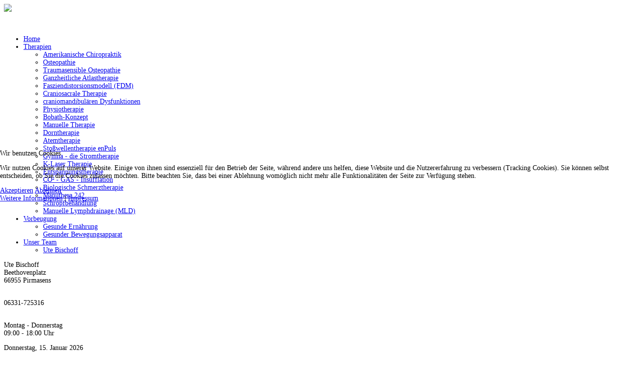

--- FILE ---
content_type: text/html; charset=utf-8
request_url: http://physio-utebischoff.de/index.php/team/bischoff
body_size: 6443
content:
<!DOCTYPE HTML>
<html lang="de-de" dir="ltr">


<head>
<script type="text/javascript">  (function(){ function blockCookies(disableCookies, disableLocal, disableSession){ if(disableCookies == 1){ if(!document.__defineGetter__){ Object.defineProperty(document, 'cookie',{ get: function(){ return ''; }, set: function(){ return true;} }); }else{ var oldSetter = document.__lookupSetter__('cookie'); if(oldSetter) { Object.defineProperty(document, 'cookie', { get: function(){ return ''; }, set: function(v){    JFactory::getSession()->getID()   if(v.match(/reDimCookieHint\=/) || v.match(/2e5b9f343fd055ac6fe0d2b6613b1168\=/)) { oldSetter.call(document, v); } return true; } }); } } var cookies = document.cookie.split(';'); for (var i = 0; i < cookies.length; i++) { var cookie = cookies[i]; var pos = cookie.indexOf('='); var name = ''; if(pos > -1){ name = cookie.substr(0, pos); }else{ name = cookie; } if(name.match(/reDimCookieHint/)) { document.cookie = name + '=; expires=Thu, 01 Jan 1970 00:00:00 GMT'; } } } if(disableLocal == 1){ window.localStorage.clear(); window.localStorage.__proto__ = Object.create(window.Storage.prototype); window.localStorage.__proto__.setItem = function(){ return undefined; }; } if(disableSession == 1){ window.sessionStorage.clear(); window.sessionStorage.__proto__ = Object.create(window.Storage.prototype); window.sessionStorage.__proto__.setItem = function(){ return undefined; }; } } blockCookies(1,1,1); }()); </script>


<meta charset="utf-8" />
<meta http-equiv="X-UA-Compatible" content="IE=edge,chrome=1">
<meta name="viewport" content="width=device-width, initial-scale=1">
<base href="http://physio-utebischoff.de/index.php/team/bischoff" />
	<meta name="keywords" content="Osteopathie, Physiotherapie, Physio, Kinderosteopathie, Krankengymnastik, Osteopath, Osteopathin, Osteopathen, Manuelle Therapie, Praxis, Pirmasens, Bischoff, Ute, Kirchberg, Rückenschmerzen, Craniosacrale, Therapie,Lymphdrainage, Atemtherapie, Entspannungstherapie, Moxatheraphie, Dorntherapie, Ohrkerzen, Massage, Pantai, Aloe-Vera, Honigmassage, Slow Stroke, Magnetfeldtherapie, Entspannung, Fango, Dysfunktionen, Trophik, Schmerlinderung, Muskelkontraktur, Wundheilung, Achilles Tendopathie, Gymna, Gymna Stromtherapie, Arthritis, Arthrose, M. Bechterew,Beckenbodendysfunktion, Bursitis, Coxarthrose, Cervicobrachialgie, Epicondylitis, Frozen Shoulder, Sonarthrose, Ischialgie, Karpaltunnelsyndrom, Lumbalgie, Myofasziale Triggerpunkte, Narbenbehandlung, Phantomschmerzen, rheumatischen Erkrankungen, radiale Stoßwellentherapie" />
	<meta name="rights" content="Danny Pech" />
	<meta name="author" content="Super User" />
	<meta name="description" content="www.physio-utebischoff.de · Physiotherapie, Krankengymnastik, Massage · Ute Bischoff · 66955 Pirmasens" />
	<meta name="generator" content="Joomla! - Open Source Content Management" />
	<title>Heilpraktikerin Physiotherapeutin - Ute Bischoff - Ute Bischoff</title>
	<link href="/templates/jp-flexible/favicon.ico" rel="shortcut icon" type="image/vnd.microsoft.icon" />
	<link href="/cache/widgetkit/widgetkit-abc8ca4a.css" rel="stylesheet" type="text/css" />
	<link href="/templates/jp-flexible/css/bootstrap.css" rel="stylesheet" type="text/css" />
	<link href="/plugins/system/cookiehint/css/orange.css?abb9c30001020728194a44eecb7ac974" rel="stylesheet" type="text/css" />
	<style type="text/css">
#redim-cookiehint-modal {position: fixed; top: 0; bottom: 0; left: 0; right: 0; z-index: 99998; display: flex; justify-content : center; align-items : center;}
	</style>
	<script src="/media/jui/js/jquery.min.js?abb9c30001020728194a44eecb7ac974" type="text/javascript"></script>
	<script src="/media/jui/js/jquery-noconflict.js?abb9c30001020728194a44eecb7ac974" type="text/javascript"></script>
	<script src="/media/jui/js/jquery-migrate.min.js?abb9c30001020728194a44eecb7ac974" type="text/javascript"></script>
	<script src="/cache/widgetkit/widgetkit-8b818075.js" type="text/javascript"></script>

<link rel="apple-touch-icon-precomposed" href="/templates/jp-flexible/apple_touch_icon.png" />
<link rel="stylesheet" href="/templates/jp-flexible/css/base.css" />
<link rel="stylesheet" href="/templates/jp-flexible/css/layout.css" />
<link rel="stylesheet" href="/templates/jp-flexible/css/menus.css" />
<style>body { font-size: 14px; }
.menu-dropdown a.level1,.menu-dropdown span.level1 { font-size: 14px; }
#sidebar-a { width: 30%; }
#sidebar-b { width: 30%; }
#maininner { width: 40%; }
#menu .dropdown { width: 240px; }
#menu .columns2 { width: 480px; }
#menu .columns3 { width: 720px; }
#menu .columns4 { width: 960px; }</style>
<link rel="stylesheet" href="/templates/jp-flexible/css/modules.css" />
<link rel="stylesheet" href="/templates/jp-flexible/css/tools.css" />
<link rel="stylesheet" href="/templates/jp-flexible/css/system.css" />
<link rel="stylesheet" href="/templates/jp-flexible/css/extensions.css" />
<link rel="stylesheet" href="/templates/jp-flexible/css/responsive.css" />
<link rel="stylesheet" href="/templates/jp-flexible/css/color/orange.css" />
<link rel="stylesheet" href="/templates/jp-flexible/css/font1/mavenpro.css" />
<link rel="stylesheet" href="/templates/jp-flexible/css/font2/mavenpro.css" />
<link rel="stylesheet" href="/templates/jp-flexible/css/font3/mavenpro.css" />
<link rel="stylesheet" href="/templates/jp-flexible/css/joomlaplates/joomlaplates.css" />
<link rel="stylesheet" href="/templates/jp-flexible/css/joomlaplates/style.css" />
<link rel="stylesheet" href="/templates/jp-flexible/css/joomlaplates/transparency.css" />
<link rel="stylesheet" href="/templates/jp-flexible/css/custom.css" />
<link rel="stylesheet" href="/templates/jp-flexible/css/print.css" />
<link rel="stylesheet" href="/templates/jp-flexible/fonts/mavenpro.css" />
<script src="/templates/jp-flexible/warp/js/warp.js"></script>
<script src="/templates/jp-flexible/warp/js/responsive.js"></script>
<script src="/templates/jp-flexible/warp/js/accordionmenu.js"></script>
<script src="/templates/jp-flexible/warp/js/dropdownmenu.js"></script>
<script src="/templates/jp-flexible/js/template.js"></script>
<style type="text/css">
body{background-color:#FFF}
</style>
</head>

<body id="page" class="page sidebar-a-right sidebar-b-right sidebars-2  isblog " data-config='{"twitter":0,"plusone":0,"facebook":0}'>

<img src="/images/joomlaplates/Fotolia_82033745.jpg" class="bg"/>


	<div class="wrapper clearfix">
		
	<header id="header">
    </header>
		
      <div id="jp-left">
	  	 <div id="jp-left-inner" class="clearfix">
		 						
					
			<a id="logo" href="http://physio-utebischoff.de">
<p><img src="/images/logov4.png" alt="" width="141" height="292" /></p></a>
				
																		<nav id="menu"><ul class="menu menu-dropdown">
<li class="level1 item101"><a href="/index.php" class="level1"><span><span class="icon" style="background-image: url('http://physio-utebischoff.de/images/joomlaplates/icons/home_24x24.png');"> </span>Home</span></a></li><li class="level1 item102 parent"><a href="/index.php/therapien" class="level1 parent"><span>Therapien</span></a><div class="dropdown columns2" style="width:400px;"><div class="dropdown-bg"><div><div class="width50 column"><ul class="nav-child unstyled small level2"><li class="level2 item263"><a href="/index.php/therapien/chiropraktik" class="level2"><span>Amerikanische Chiropraktik</span></a></li><li class="level2 item104"><a href="/index.php/therapien/osteopathische-behandlung" class="level2"><span>Osteopathie</span></a></li><li class="level2 item285"><a href="/index.php/therapien/traumata" class="level2"><span>Traumasensible Osteopathie</span></a></li><li class="level2 item220"><a href="/index.php/therapien/ganzheitliche-atlastherapie" class="level2"><span>Ganzheitliche Atlastherapie</span></a></li><li class="level2 item261"><a href="/index.php/therapien/craniosacrale-therapie-2" class="level2"><span>Fasziendistorsionsmodell (FDM)</span></a></li><li class="level2 item260"><a href="/index.php/therapien/craniosacrale-therapie" class="level2"><span>Craniosacrale Therapie</span></a></li><li class="level2 item225"><a href="/index.php/therapien/therapie-craniomandibulaeren-dysfunktionen" class="level2"><span>craniomandibulären Dysfunktionen</span></a></li><li class="level2 item256"><a href="/index.php/therapien/physiotherapie" class="level2"><span>Physiotherapie</span></a></li><li class="level2 item249"><a href="/index.php/therapien/bobath-konzept" class="level2"><span>Bobath-Konzept</span></a></li><li class="level2 item223"><a href="/index.php/therapien/manuelle-therapie" class="level2"><span>Manuelle Therapie</span></a></li><li class="level2 item228"><a href="/index.php/therapien/dorntherapie" class="level2"><span>Dorntherapie</span></a></li></ul></div><div class="width50 column"><ul class="level2"><li class="level2 item227"><a href="/index.php/therapien/atemtherapie" class="level2"><span>Atemtherapie</span></a></li><li class="level2 item222"><a href="/index.php/therapien/stosswellentherapie" class="level2"><span>Stoßwellentherapie enPuls</span></a></li><li class="level2 item252"><a href="/index.php/therapien/gymna" class="level2"><span>Gymna - die Stromtherapie</span></a></li><li class="level2 item264"><a href="/index.php/therapien/klaser" class="level2"><span>K-Laser Therapie</span></a></li><li class="level2 item229"><a href="/index.php/therapien/entspannungstherapie" class="level2"><span>Entspannungstherapie</span></a></li><li class="level2 item272"><a href="/index.php/therapien/co2gas" class="level2"><span>CO² - GAS - Insufflation</span></a></li><li class="level2 item273"><a href="/index.php/therapien/bioschmerz" class="level2"><span>Biologische Schmerztherapie</span></a></li><li class="level2 item280"><a href="/index.php/therapien/manuthera" class="level2"><span>Manuthera 242</span></a></li><li class="level2 item244"><a href="/index.php/therapien/schroepfbehandlung" class="level2"><span>Schröpfbehandlung</span></a></li><li class="level2 item226"><a href="/index.php/therapien/manuelle-lymphdrainage-mld" class="level2"><span>Manuelle Lymphdrainage (MLD)</span></a></li></ul></div></div></div></div></li><li class="level1 item281 parent"><a href="/index.php/vorbeugung" class="level1 parent"><span>Vorbeugung</span></a><div class="dropdown columns2" style="width:400px;"><div class="dropdown-bg"><div><div class="width50 column"><ul class="nav-child unstyled small level2"><li class="level2 item283"><a href="/index.php/vorbeugung/gesunde-ernaehrung" class="level2"><span>Gesunde Ernährung</span></a></li></ul></div><div class="width50 column"><ul class="level2"><li class="level2 item284"><a href="/index.php/vorbeugung/gesunder-bewegungsapparat" class="level2"><span>Gesunder Bewegungsapparat</span></a></li></ul></div></div></div></div></li><li class="level1 item175 parent active"><a href="/index.php/team" class="level1 parent active"><span>Unser Team</span></a><div class="dropdown columns1"><div class="dropdown-bg"><div><div class="width100 column"><ul class="nav-child unstyled small level2"><li class="level2 item221 active current"><a href="/index.php/team/bischoff" class="level2 active current"><span>Ute Bischoff</span></a></li></ul></div></div></div></div></li></ul></nav>
																	<div id="sidebar-left" class="float-left">
				<div class="module   deepest">

			<div class="module-helper">
	
<p>Ute Bischoff<br />Beethovenplatz <br />66955 Pirmasens</p>
<p> <br />06331-725316<br /> </p>
<p>Montag - Donnerstag <br />09:00 - 18:00 Uhr<br /><u></u></p>	</div>
</div>				</div>
						 </div>
      </div>

      <div id="jp-right">
	  	 <div id="jp-right-inner">
		 
						<div id="toolbar" class="clearfix">

						<div class="float-left">
								<time datetime="2026-01-15">Donnerstag, 15. Januar 2026</time>
											</div>
								
								<div class="float-right"><div class="module mod-clean  deepest">

			<div class="module-helper">
	
<p style="text-align: center; display: block; width: 100%;"><a href="https://www.osteopathie.de/" target="_blank" rel="noopener noreferrer"><img src="/images/logo_ost.png" alt="" width="82" height="82" /></a>    <a title="Deutscher Verband für Physiotherapie (ZVK) e.V." href="https://www.physio-deutschland.de/fachkreise.html" target="_blank" rel="noopener noreferrer"><img src="/images/logo_z.png" alt="" width="81" height="81" /></a>   <a href="/index.php/team/bischoff"><img src="/images/ackermann.png" alt="Ackermann College" width="123" height="84" /></a>    <a style="background-color: transparent; color: #0000cc; font-family: Tahoma,Helvetica,Arial,sans-serif; font-size: 12.13px; font-style: normal; font-variant: normal; font-weight: 400; letter-spacing: normal; orphans: 2; text-align: center; text-decoration: underline; text-indent: 0px; text-transform: none; -webkit-text-stroke-width: 0px; white-space: normal; word-spacing: 0px;" href="/index.php/team/bischoff"><img style="outline-color: #000000; outline-style: solid; outline-width: 1px;" src="/images/fdhp_1.png" alt="Fachverband Deutscher Heilpraktiker" width="80" height="80" /></a></p>	</div>
</div></div>
								
			</div>
																						<section id="top-a" class="grid-block"><div class="grid-box width100 grid-h"><div class="module mod-box  deepest">

			<div class="module-helper">
	
<p style="text-align: center;"><a href="/images/joomlaplates/bischoff.jpg" data-lightbox="on"> <img class="img-polaroid size-auto" src="/images/joomlaplates/bischoff.jpg" alt="Bischoff" width="204" height="273" border="0" /> </a></p>	</div>
</div></div></section>
																								<div id="main" class="grid-block">
	
				<div id="maininner" class="grid-box">
	
						
										<section id="breadcrumbs"><div class="breadcrumbs"><a href="/index.php">Home</a><a href="/index.php/team">Unser Team</a><strong>Ute Bischoff</strong></div></section>
						
										<section id="content" class="grid-block"><div id="system-message-container">
	</div>


<div id="system">

	
	<article class="item">

		
				<header>

										
								
			<h1 class="title">Ute Bischoff</h1>

			
		</header>
			
		
		<div class="content clearfix">

		
<h4>Master of Chiropraktik (non Academic)<br />Absolventin des Ackermann-Instituts<br />Stockholm/Schweden</h4>
<ul>
<li>Heilpraktikerin</li>
<li>Physiotherapeutin</li>
<li>Amerikanische Chiropraktik nach DC L. Dean Kirchner (Deutsches Institut für spezifische Chiropraktik)</li>
<li>Strukturelle Osteopathie und Chiropraktik nach Dr. Ackermann</li>
<li>Biologische Schmerztherapie</li>
<li>Faszientherapie / FDM nach Typaldos</li>
<li>Manuelle Therapie</li>
<li>Sportphysiotherapeutin</li>
</ul> 		</div>

								
		
		
		
			
	</article>

</div></section>
						
						
				</div>
				<!-- maininner end -->
				
								<aside id="sidebar-a" class="grid-box"><div class="grid-box width100 grid-v"><div class="module mod-box mod-clean deepest">

			<div class="module-helper">
	
<p style="text-align: center; display: block; width: 100%;"><img data-lightbox="on" /> <a href="https://www.osteopathie.de/" target="_blank" rel="noopener noreferrer"><img src="/images/logo_ost.png" alt="" width="181" height="181" /></a></p>	</div>
</div></div><div class="grid-box width100 grid-v"><div class="module mod-box mod-clean deepest">

			<div class="module-helper">
	
<p style="text-align: center; display: block; width: 100%;"><a title="Ackermann Institut" href="http://www.ackermann-institutet.se/de/" target="_blank" rel="noopener noreferrer"><img data-lightbox="on" /> <img class="img-polaroid size-auto" src="/images/ackermann.png" alt="Logo Ackerman" width="212" height="156" /></a></p>	</div>
</div></div><div class="grid-box width100 grid-v"><div class="module mod-box mod-clean deepest">

			<div class="module-helper">
	
<p style="text-align: center; display: block; width: 100%;"><a title="Fachverband Deutscher Heilpraktiker" href="https://www.heilpraktiker.org/" target="_blank" rel="noopener noreferrer"><img data-lightbox="on" /> <img class="img-polaroid size-auto" src="/images/fdhp_1.png" alt="Logo FDH" width="140" height="140" /></a></p>	</div>
</div></div></aside>
								
								<aside id="sidebar-b" class="grid-box"><div class="grid-box width100 grid-v"><div class="module mod-box mod-clean deepest">

			<div class="module-helper">
	
<div id="jameda-widget-container1810154" style="position: relative; width: 282px; height: 178px; margin: 15px; line-height: 15px;">
<p><a href="https://www.jameda.de/pirmasens/heilpraktiker/chiropraktik/ute-bischoff/uebersicht/81043035_1/?utm_content=BWlast&amp;utm_source=Kunden-Homepages&amp;utm_medium=Badges&amp;utm_term=81043035&amp;utm_campaign=Badges" target="_blank" rel="noopener noreferrer"> <img src="/images/ub_jameda.jpg" alt="Jameda" width="282" height="178" /> </a></p>
 </div>	</div>
</div></div></aside>
					
			</div>
						<!-- main end -->
	
																								<footer id="footer">
            <hr class="style-two">

				<div class="module   deepest">

			<div class="module-helper">
	<ul class="menu menu-line">
<li class="level1 item173"><a href="/index.php/impressum" class="level1"><span>Impressum</span></a></li><li class="level1 item274"><a href="/index.php/datenschutz" class="level1"><span>DATENSCHUTZ</span></a></li></ul>	</div>
</div>
<div class="module   deepest">

			<div class="module-helper">
	
<p>Built with HTML5 and CSS3</p>	</div>
</div>			</footer>
						 </div>
		  </div>

</div>
	                            <div style="display:none" class="bcktoTop"><a href="#page" class="backToTop"></a></div>
			


<script type="text/javascript">   function cookiehintsubmitnoc(obj) {     if (confirm("Eine Ablehnung wird die Funktionen der Website beeinträchtigen. Möchten Sie wirklich ablehnen?")) {       document.cookie = 'reDimCookieHint=-1; expires=0; path=/';       cookiehintfadeOut(document.getElementById('redim-cookiehint-modal'));       return true;     } else {       return false;     }   } </script> <div id="redim-cookiehint-modal">   <div id="redim-cookiehint">     <div class="cookiehead">       <span class="headline">Wir benutzen Cookies</span>     </div>     <div class="cookiecontent">   <p>Wir nutzen Cookies auf unserer Website. Einige von ihnen sind essenziell für den Betrieb der Seite, während andere uns helfen, diese Website und die Nutzererfahrung zu verbessern (Tracking Cookies). Sie können selbst entscheiden, ob Sie die Cookies zulassen möchten. Bitte beachten Sie, dass bei einer Ablehnung womöglich nicht mehr alle Funktionalitäten der Seite zur Verfügung stehen.</p>    </div>     <div class="cookiebuttons">       <a id="cookiehintsubmit" onclick="return cookiehintsubmit(this);" href="http://physio-utebischoff.de/index.php/team/bischoff?rCH=2"         class="btn">Akzeptieren</a>           <a id="cookiehintsubmitno" onclick="return cookiehintsubmitnoc(this);" href="http://physio-utebischoff.de/index.php/team/bischoff?rCH=-2"           class="btn">Ablehnen</a>          <div class="text-center" id="cookiehintinfo">              <a target="_self" href="http://www.physio-utebischoff.de/index.php/datenschutz">Weitere Informationen</a>                  |                  <a target="_self" href="http://www.physio-utebischoff.de/index.php/impressum">Impressum</a>            </div>      </div>     <div class="clr"></div>   </div> </div>  <script type="text/javascript">        document.addEventListener("DOMContentLoaded", function(event) {         if (!navigator.cookieEnabled){           document.getElementById('redim-cookiehint-modal').remove();         }       });        function cookiehintfadeOut(el) {         el.style.opacity = 1;         (function fade() {           if ((el.style.opacity -= .1) < 0) {             el.style.display = "none";           } else {             requestAnimationFrame(fade);           }         })();       }         function cookiehintsubmit(obj) {         document.cookie = 'reDimCookieHint=1; expires=0;29; path=/';         cookiehintfadeOut(document.getElementById('redim-cookiehint-modal'));         return true;       }        function cookiehintsubmitno(obj) {         document.cookie = 'reDimCookieHint=-1; expires=0; path=/';         cookiehintfadeOut(document.getElementById('redim-cookiehint-modal'));         return true;       }  </script>  
</body>
</html>